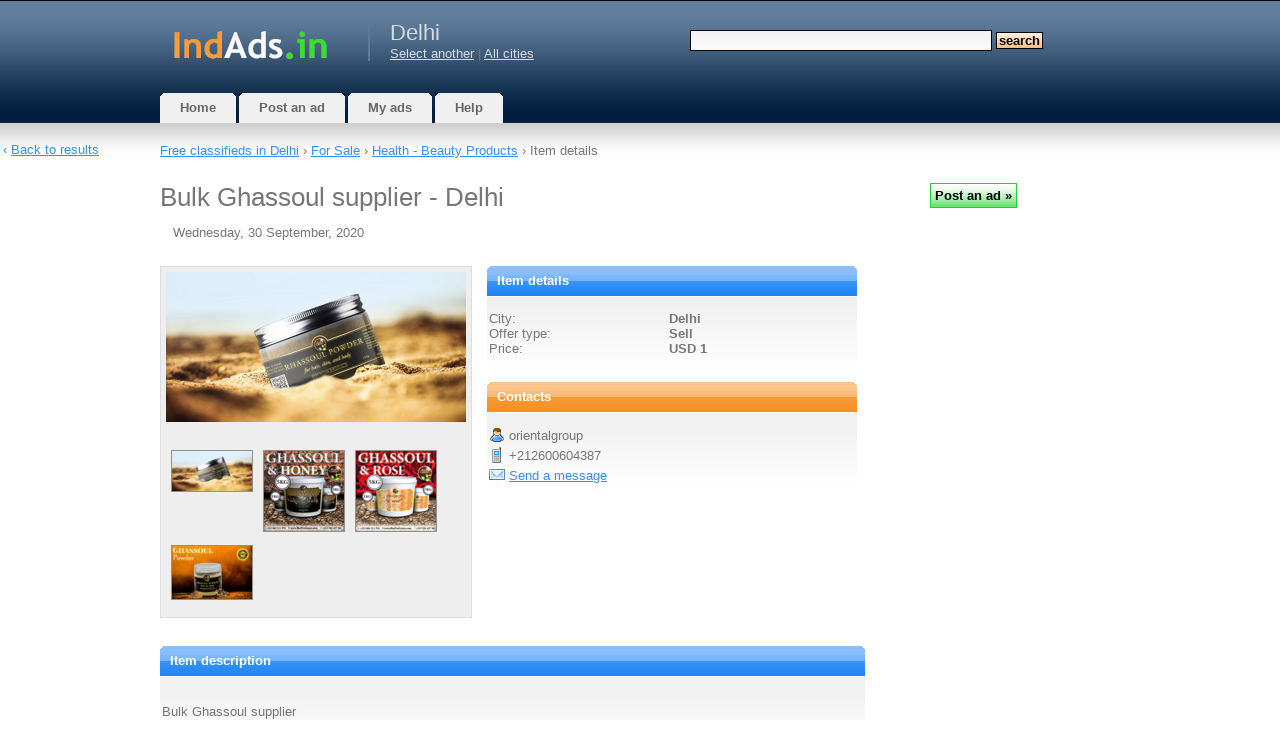

--- FILE ---
content_type: text/html; charset=UTF-8
request_url: https://delhi.indads.in/item/916945/
body_size: 9553
content:
<!DOCTYPE html>
<html xmlns="http://www.w3.org/1999/xhtml" lang="en">
<head>
	<meta http-equiv="content-type" content="text/html; charset=UTF-8" />
    <meta name="viewport" content="width=device-width, initial-scale=1">
    <script>
    var jQl={q:[],dq:[],gs:[],ready:function(a){"function"==typeof a&&jQl.q.push(a);return jQl},getScript:function(a,c){jQl.gs.push([a,c])},unq:function(){for(var a=0;a<jQl.q.length;a++)jQl.q[a]();jQl.q=[]},ungs:function(){for(var a=0;a<jQl.gs.length;a++)jQuery.getScript(jQl.gs[a][0],jQl.gs[a][1]);jQl.gs=[]},bId:null,boot:function(a){"undefined"==typeof window.jQuery.fn?jQl.bId||(jQl.bId=setInterval(function(){jQl.boot(a)},25)):(jQl.bId&&clearInterval(jQl.bId),jQl.bId=0,jQl.unqjQdep(),jQl.ungs(),jQuery(jQl.unq()), "function"==typeof a&&a())},booted:function(){return 0===jQl.bId},loadjQ:function(a,c){setTimeout(function(){var b=document.createElement("script");b.src=a;document.getElementsByTagName("head")[0].appendChild(b)},1);jQl.boot(c)},loadjQdep:function(a){jQl.loadxhr(a,jQl.qdep)},qdep:function(a){a&&("undefined"!==typeof window.jQuery.fn&&!jQl.dq.length?jQl.rs(a):jQl.dq.push(a))},unqjQdep:function(){if("undefined"==typeof window.jQuery.fn)setTimeout(jQl.unqjQdep,50);else{for(var a=0;a<jQl.dq.length;a++)jQl.rs(jQl.dq[a]); jQl.dq=[]}},rs:function(a){var c=document.createElement("script");document.getElementsByTagName("head")[0].appendChild(c);c.text=a},loadxhr:function(a,c){var b;b=jQl.getxo();b.onreadystatechange=function(){4!=b.readyState||200!=b.status||c(b.responseText,a)};try{b.open("GET",a,!0),b.send("")}catch(d){}},getxo:function(){var a=!1;try{a=new XMLHttpRequest}catch(c){for(var b=["MSXML2.XMLHTTP.5.0","MSXML2.XMLHTTP.4.0","MSXML2.XMLHTTP.3.0","MSXML2.XMLHTTP","Microsoft.XMLHTTP"],d=0;d<b.length;++d){try{a= new ActiveXObject(b[d])}catch(e){continue}break}}finally{return a}}};if("undefined"==typeof window.jQuery){var $=jQl.ready,jQuery=$;$.getScript=jQl.getScript};

        jQl.loadjQ('//ajax.googleapis.com/ajax/libs/jquery/3.7.1/jquery.min.js');
    </script>
    <!--[if gt IE 7]><!-->
    <link rel="stylesheet" href="//www.indads.in/css/wdu.css?20240913" type="text/css" media="all" />
    <!--<![endif]-->
	<!--[if lt IE 7]>
	<link href="/css/default.css?20150422" rel="stylesheet" type="text/css" />
    <script defer type="text/javascript" src="/js/pngfix.js"></script>
	<![endif]-->
    <link rel="shortcut icon" href="/favicon.ico" />
                <link rel="preload" href="https://cdn.jsdelivr.net/npm/shareon@2/dist/shareon.min.css" as="style" onload="this.onload=null;this.rel='stylesheet'">
        <noscript><link href="https://cdn.jsdelivr.net/npm/shareon@2/dist/shareon.min.css" rel="stylesheet"></noscript>
        <script src="https://cdn.jsdelivr.net/npm/shareon@2/dist/shareon.iife.js" defer init></script>    
    
                    	<script type="text/javascript">
		var mainHostUrl = '//www.indads.in';
		var addthis_disable_flash = true;
		    </script>

            
	<title>Bulk Ghassoul supplier - Delhi - free classified ads</title>
	<meta name="keywords" content="" />
    <meta name="description" content=". Bulk Ghassoul supplier. Min.Order Quantity:5 KG. Supply Ability:20000 KG. Port: Casablanca /Tanger MED / Agadir. Payment Terms: L/C, T/T, Western Union, MoneyGram, PAYPAL. Quick details : Place of…" />
	            <link rel="canonical" href="https://delhi.indads.in/item/916945/"/>
    
    
	        <link rel="image_src" href="https://www.indads.in/uimages/india/45/23d1/916945/1.jpg" />
    </head>
<body>

    	<div id="nonFooter">
<div id="header-wrap">
<div id="header">
	<div id="logo">
        <a href="https://www.indads.in/"><img width="178" height="60" alt="Free classifieds" src="//www.indads.in/images/logo-india.gif" /></a>
	</div>
	<div id="city">
    <h2>Delhi</h2>
	         <a href="https://www.indads.in/selectcity/">Select another</a>  |
                <a href="https://www.indads.in/" class="headerCity">All cities</a>
	 	</div>
	<div id="search">
        			<form method="get" action="https://www.indads.in/search/">
				<fieldset>
				<input id="searchinput" type="text" name="query" value="" />
				<input id="searchsubmit" type="submit" value="Search" class="searchsubmit" />
				</fieldset>
			</form>
		    </div>
    <div class="compactMenuButton">
        <img class="searchIcon" src="//www.indads.in/images/icons3/search96.png" width="36" height="36" alt="Search"/>
        <img class="menuIcon" src="//www.indads.in/images/icons3/menu96.png" width="36" height="36" alt="Menu" />
    </div>
    <div class="compactMenu">
    </div>
</div>
</div>
<div id="menu">
	<ul>
		<li class="inactive">
			<a href="https://www.indads.in/"><b>Home</b></a>
		</li>
		<li class="inactive">
		     			     <a href="https://www.indads.in/post/">
			 			<b>Post an ad</b></a>
		</li>
		<li class="inactive">
			<a href="https://www.indads.in/my/"><b>My ads</b></a>
		</li>
		<li class="inactive">
			<a href="https://www.indads.in/help/"><b>Help</b></a>
		</li>
	</ul>
</div>
<div id="page">
        					<div class="sitepath" id="sitepath">
				                     <a href="https://delhi.indads.in/"
                     >Free classifieds                         in                        Delhi</a> &rsaquo;
				 
				 <a href="/category/20/">
                                    For Sale</a>
                                 &rsaquo; <a href="/category/34/">
                                    Health - Beauty Products</a>
                                 &rsaquo; 																	Item details							</div>
			<div id="content">
		



<script type="text/javascript">

	function changePicture(url)
	{
		$("#mainPic").attr("src", url);
	}

	function markAsScam(id)
	{
        $.ajax({
            type: "POST",
            url: "/markAsScam-ajax/",
            data: "id="+id,
            success: function(html){
            $("#mark_scam").html(html);
            }
        });

        return false;
	}
 
	function sendReport(id)
	{
        $("#reportSubmitSpan").html('<img id="load_progress" src="//www.indads.in/images/al.gif" />');

        $.ajax({
            type: "POST",
            url: "/markAsScam-ajax/",
            data: "id="+id+"&text="+$('#reportText').val(),
            success: function(html){
                $("#reportForm").html(html);
            }
        }).done(function(){
            setTimeout(modalClose, 2000);
        });

        return false;
	}

    function reportAd(id)
    {
        $('#reportDialog').modal();
        $('#reportText').focus();
        return false;
    }

    function modalClose()
    {
        $.modal.close();
        $('#page').removeClass('blur-it');
        return false;
    }

        
    function showBackToLinkIfPossibleOrHideIfNot() {
        var window_width = $(window).width();
        var link_width = $(".back_to_list_link").width();
        var content_width = $("#page").width();
    }
    
    $(document).ready(function() {
        jQuery.ajax({
            url: 'https://cdnjs.cloudflare.com/ajax/libs/jquery-modal/0.9.2/jquery.modal.min.js',
            dataType: 'script',
            cache: true})
            .done(function(){
                $('#reportDialog').on($.modal.BEFORE_CLOSE, function(event, modal) {
                    $('#page').removeClass('blur-it');
                });
                $('#reportDialog').on($.modal.BEFORE_OPEN, function(event, modal) {
                    $('#page').addClass('blur-it');
                });
            });


                showBackToLinkIfPossibleOrHideIfNot();
        $(window).resize(function() {
            showBackToLinkIfPossibleOrHideIfNot();
        });
            });


</script>

<div id="reportDialog" class="modal">
    <h3>Report the ad</h3>
    <form id="reportForm">
    <div class="formSection">
    <div id="textDiv" class="formLine">
    <label for="text" class="formLabel">
        Tell us why you're reporting this ad (optional, but helpful)    </label>
    <textarea name="text" id="reportText" maxlength="1000" class="postingTextInput type_text" rows="10" style="width: 100%"></textarea>
    </div>
    </div>
    <div class="formSection">
        <div id="submitDiv" class="formLine">
            <span id="reportSubmitSpan" style="float: left;">
                <input type="submit"
                       name="submit"
                       id="submit"
                       onClick="return sendReport(916945);"
                       value="Report the ad »"
                       class="actionbutton">
            </span>
            <span style="float: right;">
                <input type="reset" id="cancel" onClick="return modalClose();" value="Cancel" class="actionbutton">
            </span>
        </div>
    </div>
    </form>
</div>


<h1 class="item_title">Bulk Ghassoul supplier - Delhi</h1>
<span id="item_date" class="item_header">Wednesday, 30 September, 2020</span>
<div class="excl_header">
</div>
<div id="item_details">
    
    	<div id="item_col1">
        <div id="item_images" class="some_item_images">
							<img alt="" id="mainPic" src="https://www.indads.in/uimages/india/45/23d1/916945/1.jpg" />
										<div id="thumbs">
											<span class="thumb">
							<a onclick="changePicture('https://www.indads.in/uimages/india/45/23d1/916945/1.jpg'); return false;" href="#" class="thumb">
								<img alt="" src="https://www.indads.in/uimages/india/45/23d1/916945/1t.jpg" class="thumb" /></a>
						</span>
											<span class="thumb">
							<a onclick="changePicture('https://www.indads.in/uimages/india/45/23d1/916945/2.jpg'); return false;" href="#" class="thumb">
								<img alt="" src="https://www.indads.in/uimages/india/45/23d1/916945/2t.jpg" class="thumb" /></a>
						</span>
											<span class="thumb">
							<a onclick="changePicture('https://www.indads.in/uimages/india/45/23d1/916945/3.jpg'); return false;" href="#" class="thumb">
								<img alt="" src="https://www.indads.in/uimages/india/45/23d1/916945/3t.jpg" class="thumb" /></a>
						</span>
											<span class="thumb">
							<a onclick="changePicture('https://www.indads.in/uimages/india/45/23d1/916945/4.jpg'); return false;" href="#" class="thumb">
								<img alt="" src="https://www.indads.in/uimages/india/45/23d1/916945/4t.jpg" class="thumb" /></a>
						</span>
									</div>
					</div>
	</div>
    
	<div id="item_col2">
		<div id="item_params" class="box-blue">
		<h3 class="section"><b>Item details</b></h3>
			<div id="city_name" class="item_params_line">
				<span class="params_field_label">City:</span>
				<span class="params_field_value">
					Delhi									</span>
            </div>
                                        <div id="offer_type" class="item_params_line">
                    <span class="params_field_label">Offer type:</span>
                                        <span class="params_field_value">Sell</span>
                </div>
						                <div id="price" class="item_params_line">
                                            <span class="params_field_label">Price:</span>
                    					<span class="params_field_value">USD&nbsp;1</span>
				</div>
			
			
			
            		</div>

		<div id="contact_info" class="box-orange">
			<h3 class="section"><b>Contacts</b></h3>
			<div id="contact_name" class="contact_info_line">
				<span id="contact_field_label"><img width="16" height="16" alt="Contact name" src="//www.indads.in/images/icons/user.png" class="aicon" /></span>
				<span id="contact_field_value">orientalgroup</span>
			</div>
						<div id="contact_phone" class="contact_info_line">
				<span id="contact_field_label"><img width="16" height="16" alt="Phone" src="//www.indads.in/images/icons/phone.png" class="aicon" /></span>
				<span id="contact_field_value">+212600604387</span>
			</div>
						<div id="contact_email" class="contact_info_line">
				<span id="contact_field_label"><img width="16" height="16" alt="E-mail" src="//www.indads.in/images/icons/email.png" class="aicon" /></span>
				<span id="contact_field_value"><a href="https://www.indads.in/reply/916945/">Send a message</a></span>
			</div>
		</div>
    </div>
		<div id="item_text" class="box-blue">
			<h3 class="section"><b>Item description</b></h3>
			<div id="item_text_value" class="itempage_item_text">
                <br />Bulk Ghassoul supplier<br /><br />Min.Order Quantity:5 KG<br />Supply Ability:20000  KG<br />Port: Casablanca /Tanger MED / Agadir<br />Payment Terms: L/C, T/T, Western Union, MoneyGram, PAYPAL<br />Quick details : <br />•Place of Origin: Morocco<br />•Brand Name: BioProgreen or private labeling<br />•Model Number: Natural<br />•Form: Powder<br />•Use: Body , Face  Natural Bulk Ghassoul supplier<br />•Supply type: OBM / OEM<br />•Certification: MSDS , CCPB / NOP USDA Program Natural Bulk Ghassoul supplier<br />•Feature: Anti aging , Moisturizer , Nourishing , Skin revitalizer<br />•Main ingredient: Moroccan lava clay<br />•Private labeling: Accepted<br />•Processing type: Natural without additives Bulk Ghassoul supplier<br /><br /><br /><br />Packaging & Delivery<br />Packaging Details:100 g , 150 g , 200 g , 250 g , 500 g , 1 Kg , 5 Kg , 10 Kg ,  20 Kg Bulk Ghassoul supplier<br />Delivery Detail:15 days after confirmation of all details and deposit<br /><br />Details :<br /><br />Bulk Ghassoul supplier / RHASSOUL<br />Rhassoul is natural clay used for centuries. It has a fuzzy appearance, rich in minerals and is exceptional in skin care and hair ingredient. Rhassoul clay is reddish brown cosmetic natural clay from Morocco. It is also known as the red clay, Red Morocco clay, clay, Ghassoul clay and oxide clay. This clay is mined organically from deposits deep in the Atlas Mountains in Morocco. This is the result of a natural process of the geothermal and volcanic activity.<br />This untreated dried clay has almost a silky feeling  which can help reduce skin tone and reduce spots. It has the unique ability to nourish the skin and reduce epidemic; this has prompted many people to use it daily as a natural soap and shampoo. Research and clinical emphasis discovered that Rhassoul could probably increase skin elasticity, even skin color, reduce redness and blackheads and reduce drying or peeling of the skin. Rhassoul is relevant because it has a higher silica and magnesium content; this is especially good for the skin. <br />USES FOR RHASSOUL CLAY<br />Face Masks: This remains the simplest use of Ghassoul clay. It can be mixed maybe with water or rose water to form a silky dough. This paste can be brushed or gummed on the face and let it dry before washing.<br />Facial Scrub: Rhassoul can also be combined with other ingredients to form an exfoliating and smoothing scrub. This seems to provide the benefits of masking and exfoliation in one step.<br />Hair Mask: As a hair treatment, this cleanses the hair by removing impurities and leaves the hair thick and lively.<br />Full Body Mask: Rhassoul reduces dryness, improves skin purity and elasticity. It also has extractive abilities i.e. removing surface oil around blocked hair follicles, which confiscate impurities and unblock pores. Also, it removes persistent pimples caused by the general smoothing of the surface skin. <br />BENEFITS OF GHASSOUL<br />It Sustains the Skin<br />Rhassoul contains minerals that are useful for the skin, especially silica and magnesium. Silica is an important element for the production of collagen and is often used in the formulation of the skin. Magnesium, on the other hand, is also an important mineral needed by the body, which is easily absorbed into the skin. Magnesium guards against damage caused by free radicals that lead to wrinkles and guards against irritation caused by acne and allergies.<br />Smooth and Tightening ability<br />The clay particle exfoliates the skin gently by removing dead skin cells and also shrinking the pores. Consistent use of Rhassoul results in smooth and uniformly toned complexion.<br />Appropriate for Delicate skin<br />There has been several trials on Rhassoul and it has been proven to tolerate all skin types. The minerals it encompasses help decrease inflammation or drying the skin.<br />Natural shampoo<br />Rhassoul is also conventionally used as shampoo because it has outstanding properties for eliminating impurities and fat, and gently cleanses the skin without irritation. It is a perfect solution and very popular amongst the natural hair community.<br />Ecologically Friendly Soap <br />Rhassoul is mined from deposits in the Atlas Mountains, and unlike various clays, has not been visible to surface impurities. It is an all-natural substitute to products that have palm oil, surfactants, plastic beads, para-bens and, it is harmless for discharge into our marine environs.<br />The truth is that looking good and taking care of your skin is the key to bringing your stress level as low as possible. Finding a minimal way to create beauty is peace of mind and freedom.<br /><br /><br /><br />Branding and Package Design of Bulk Ghassoul supplier<br /> <br />Oriental Group provides a complete branding service for client wishing to penetrate their domestic markets using their very own private label.<br /> <br />Bottling<br /> <br />We have many varieties of bottles and containers at our disposal; of course the client may supply their own, or can send us a sample for us to mass produce.<br /> <br />Labeling<br /> <br />The client can supply their own label or have one produced for them by our team of designers, we can design exactly to your specifications.<br /> <br />Casing<br /> <br />We can supply casing solutions to meet any specifications ranging from customized design cases, case printed designs and other custom requirements.<br /> <br />Please contact us with your requirements.<br /> <br />Further, you may please note that we have the strengths and capabilities to deliver international quality of GBulk Ghassoul supplier. Our additional strength to day is excellent logistic control system, which facilitates faster order processing and shipment. We have even automatized most of the production chain to ensure faster production and accuracy<br /><br />Company Information<br /> <br />Oriental Group<br />N°200 Lot Elmassar, Sidi Ghanem Industrial Estate<br />Route de Safi<br />40 000 Marrakech<br />MOROCCO<br /><br />Tel: +212 524 335 449 <br />MOB : +212 600 604 387 Whatsapp<br />Fax:+212 524 457 961<br /><br /><br /><br />FAQ Natural Bulk Ghassoul supplier<br /> <br />1.How can I get some samples?<br />1)We are honored to offer you samples. New clients are expected to pay for the courier cost, the samples are free for you, this charge will be deducted from the payment for formal order.<br />2)Regarding the courier cost: You can arrange a RPI (remote pick-up) service upon FedEx, UPS, DHL, TNT, etc. To have the samples collected; Or inform us your DHL collection account. Then you can pay the freight direct to your local carrier company.<br /> <br />2.How does your factory do regarding quality control?<br /> <br />Quality is priority! Every worker keeps the QC from the very beginning to the very end<br />1)All raw material we used are environmental-friendly;<br />2)Skillful workers care every detail in handing the stamping, printing, stitching, packing process;<br />3)Quality control department specially responsible for quality checking in each process.<br /> <br />3.Can your factory print or emboss my logo on the goods?<br />1)Yes, we can print your logo on the goods or their packing box, for patent protection purpose, a letter of attorney (letter of authorization) shall be provided for the logo.<br />2)We usually produce goods based on customer's samples or based on customers' picture, logo, sizes etc detail information design for customers.<br /> <br /><br /><br /><br /><br />                                			</div>
		</div>

		<div id="item_bmsubmit">

            <span id="bm_submit">
             <div class="shareon" data-url="http://delhi.indads.in/item/916945/" data-title="Bulk Ghassoul supplier">
                  <a class="facebook"></a>
                <a class="telegram"></a>
        <a class="pocket"></a>
        <a class="tumblr"></a>
        <a class="twitter"></a>
        <a class="viber"></a>
        <a class="whatsapp"></a>
        <a class="copy-url"></a>
      </div>
	  </span>			
			<span id="item_actions">
									 <span id="mark_scam">
						 <img width="16" height="16" alt="" src="//www.indads.in/images/icons/exclamation.png" class="aicon" />
						     <a href="#reportDialog" rel="modal:open" class="dotted">Report the ad</a>
					 </span>
								            </span>			
		</div>
</div>

<div class="item_related_list">


    
    
        
   <div class="excl">
      </div>

   
   </div>



		<div class="item_related_list">
			
	<h3>Related ads</h3>
             
                                    <div class="related_thumb">
                        <a href="https://delhi.indads.in/item/916946/">
                            <img id="img916946" />
                            <noscript><img src="https://www.indads.in/uimages/india/46/23d1/916946/1t.jpg" /></noscript>
                        </a>
                    </div>
                            <a href="https://delhi.indads.in/item/916946/" class="relatedItemTitle">Ghassoul company</a>
            (Delhi)
            <div class="list_item_description">
                …Min.Order Quantity:5 KG Supply Ability:20000 KG Port: Casablanca /Tanger MED / Agadir Payment…            </div>              		  
            <br /><br /><br /><br />
                         
                                    <div class="related_thumb">
                        <a href="https://delhi.indads.in/item/916948/">
                            <img id="img916948" />
                            <noscript><img src="https://www.indads.in/uimages/india/48/23d1/916948/1t.jpg" /></noscript>
                        </a>
                    </div>
                            <a href="https://delhi.indads.in/item/916948/" class="relatedItemTitle">Ghassoul producers</a>
            (Delhi)
            <div class="list_item_description">
                …Min.Order Quantity:5 KG Supply Ability:20000 KG Port: Casablanca /Tanger MED / Agadir Payment…            </div>              		  
            <br /><br /><br /><br />
                                         
                            <a href="https://delhi.indads.in/item/916957/" class="relatedItemTitle">Bulk Black Soap Wholesale Supplier</a>
            (Delhi)
            <div class="list_item_description">
                …Min.Order Quantity:5 KG Supply Ability:20000 KG Port: Casablanca /Tanger MED / Agadir Payment…            </div>              		  
            <br /><br /><br /><br />
                         
                                    <div class="related_thumb">
                        <a href="https://delhi.indads.in/item/770750/">
                            <img id="img770750" />
                            <noscript><img src="https://www.indads.in/uimages/india/50/1e1b/770750/1t.jpg" /></noscript>
                        </a>
                    </div>
                            <a href="https://delhi.indads.in/item/770750/" class="relatedItemTitle">Bulk note counting machine price in india</a>
            (Delhi)
            <div class="list_item_description">
                Bundle note counting machine kavinstar - handle bulk cash easy & fast (sales inquiry 8587870939 or…            </div>              		  
            <br /><br /><br /><br />
                                                         
                                    <div class="related_thumb">
                        <a href="https://delhi.indads.in/item/777967/">
                            <img id="img777967" />
                            <noscript><img src="https://www.indads.in/uimages/india/67/1e63/777967/1t.jpg" /></noscript>
                        </a>
                    </div>
                            <a href="https://delhi.indads.in/item/777967/" class="relatedItemTitle">Packet note counting machine price in india</a>
            (Delhi)
            <div class="list_item_description">
                Kavinstar® packet note counting machine supplier in delhi sales inquiry #9873129970 or #9873129984)…            </div>              		  
            <br /><br /><br /><br />
                                         
                                    <div class="related_thumb">
                        <a href="https://delhi.indads.in/item/1107340/">
                            <img id="img1107340" />
                            <noscript><img src="https://www.indads.in/uimages/india/40/453/1107340/1t.jpg" /></noscript>
                        </a>
                    </div>
                            <a href="https://delhi.indads.in/item/1107340/" class="relatedItemTitle">SMS Deals Provides You Best Bulk SMS Price in India</a>
            (Delhi)
            <div class="list_item_description">
                organisations that specialise in bulk SMS deals. Suppliers will typically require you to pre-pay…            </div>              		  
            <br /><br /><br /><br />
                    <script type="text/javascript">
$.getScript("//www.indads.in/js/jquery.waypoints.min.js", function() {
                        $('#img916946').attr("src", "//www.indads.in/images/al.gif");
            $('#img916946').attr("width", 16);
            $('#img916946').attr("height", 16);
            $('#img916946').waypoint(function(direction) {
                this.element.src = 'https://www.indads.in/uimages/india/46/23d1/916946/1t.jpg';
                this.element.removeAttribute('width');
                this.element.removeAttribute('height');
            }, { 
                offset: '130%',
                triggerOnce: true
            });
                                $('#img916948').attr("src", "//www.indads.in/images/al.gif");
            $('#img916948').attr("width", 16);
            $('#img916948').attr("height", 16);
            $('#img916948').waypoint(function(direction) {
                this.element.src = 'https://www.indads.in/uimages/india/48/23d1/916948/1t.jpg';
                this.element.removeAttribute('width');
                this.element.removeAttribute('height');
            }, { 
                offset: '130%',
                triggerOnce: true
            });
                                $('#img916952').attr("src", "//www.indads.in/images/al.gif");
            $('#img916952').attr("width", 16);
            $('#img916952').attr("height", 16);
            $('#img916952').waypoint(function(direction) {
                this.element.src = 'https://www.indads.in/uimages/india/52/23d1/916952/1t.jpg';
                this.element.removeAttribute('width');
                this.element.removeAttribute('height');
            }, { 
                offset: '130%',
                triggerOnce: true
            });
                                            $('#img770750').attr("src", "//www.indads.in/images/al.gif");
            $('#img770750').attr("width", 16);
            $('#img770750').attr("height", 16);
            $('#img770750').waypoint(function(direction) {
                this.element.src = 'https://www.indads.in/uimages/india/50/1e1b/770750/1t.jpg';
                this.element.removeAttribute('width');
                this.element.removeAttribute('height');
            }, { 
                offset: '130%',
                triggerOnce: true
            });
                                $('#img1311940').attr("src", "//www.indads.in/images/al.gif");
            $('#img1311940').attr("width", 16);
            $('#img1311940').attr("height", 16);
            $('#img1311940').waypoint(function(direction) {
                this.element.src = 'https://www.indads.in/uimages/india/40/51f/1311940/1t.jpg';
                this.element.removeAttribute('width');
                this.element.removeAttribute('height');
            }, { 
                offset: '130%',
                triggerOnce: true
            });
                                $('#img1204897').attr("src", "//www.indads.in/images/al.gif");
            $('#img1204897').attr("width", 16);
            $('#img1204897').attr("height", 16);
            $('#img1204897').waypoint(function(direction) {
                this.element.src = 'https://www.indads.in/uimages/india/97/4b4/1204897/1t.jpg';
                this.element.removeAttribute('width');
                this.element.removeAttribute('height');
            }, { 
                offset: '130%',
                triggerOnce: true
            });
                                $('#img777967').attr("src", "//www.indads.in/images/al.gif");
            $('#img777967').attr("width", 16);
            $('#img777967').attr("height", 16);
            $('#img777967').waypoint(function(direction) {
                this.element.src = 'https://www.indads.in/uimages/india/67/1e63/777967/1t.jpg';
                this.element.removeAttribute('width');
                this.element.removeAttribute('height');
            }, { 
                offset: '130%',
                triggerOnce: true
            });
                                $('#img1353215').attr("src", "//www.indads.in/images/al.gif");
            $('#img1353215').attr("width", 16);
            $('#img1353215').attr("height", 16);
            $('#img1353215').waypoint(function(direction) {
                this.element.src = 'https://www.indads.in/uimages/india/15/549/1353215/1t.jpg';
                this.element.removeAttribute('width');
                this.element.removeAttribute('height');
            }, { 
                offset: '130%',
                triggerOnce: true
            });
                                $('#img1107340').attr("src", "//www.indads.in/images/al.gif");
            $('#img1107340').attr("width", 16);
            $('#img1107340').attr("height", 16);
            $('#img1107340').waypoint(function(direction) {
                this.element.src = 'https://www.indads.in/uimages/india/40/453/1107340/1t.jpg';
                this.element.removeAttribute('width');
                this.element.removeAttribute('height');
            }, { 
                offset: '130%',
                triggerOnce: true
            });
            });
</script>
		</div>

        <div class="item_related_list" id="sitepath_bottom">
                <a href="https://www.indads.in/">Free classifieds                         in 
                        India</a> &rsaquo;
                <a href="https://www.indads.in/category/20/">
                                For Sale</a>
                             &rsaquo; <a href="https://www.indads.in/category/34/">
                                Health - Beauty Products</a>
                                    </div>

        <div class="back_to_list_link">
        &lsaquo; <a href="https://www.indads.in/category/34/">Back to results</a>
        </div>
	</div>
	<div id="sidebar">
        <div class="col-one">
            
            	
            	
                
        </div>
                    <div class="newsed_widget">
                <input class="actionbutton" type="submit" onClick="window.open('/post/', '_self')" value="Post an ad&nbsp;»">
            </div>
                        
        
       
        
        
        
	</div>
	<div style="clear: both;">&nbsp;</div>
</div>
</div>
<div id="footer">
        <p id="countries">
        <a href="https://www.anuncios-argentina.com/">Argentina</a> |
        <a href="https://www.chaosads-australia.com/">Australia</a> |
        <a href="https://www.classificadosdegraca.com/">Brazil</a> |
        <a href="https://www.avisos-chile.com/">Chile</a> |
        <a href="https://www.avisos-colombia.com/">Colombia</a> |
        <a href="https://www.adsafrica.co.za">South Africa</a> |
        <a href="https://www.ciudadanuncios.es/">Spain</a> |
        <a href="https://www.indads.in/">India</a> |
        <a href="https://www.ciudadanuncios.com.mx/">Mexico</a> |
        <a href="https://www.adsafrica.com.ng/">Nigeria</a> |
        <a href="https://www.chaosads.pk/">Pakistan</a> |
        <a href="https://www.ciudadanuncios.pe/">Peru</a> |
        <a href="https://www.chaosads.ph/">Philippines</a> |
        <a href="https://www.classificadosgratis.com.pt/">Portugal</a> |
        <a href="https://www.terdo.ru/">Russia</a> |
        <a href="https://www.chaosads-singapore.com/">Singapore</a> |
        <a href="https://www.chaosads.co.uk/">United Kingdom</a> |
        <a href="https://www.chaosads.com/">USA</a> |
        <a href="https://www.ciudadanuncios.co.ve/">Venezuela</a>
    </p>
        <p id="legal">
                Copyright &copy; 2026 free classified ads &mdash;
        free classifieds, Delhi        <br />
        <a href="https://www.indads.in/help/#support">Contact Us</a> |
        <a href="https://www.indads.in/privacy_policy/">Privacy Policy</a>
        	</p>
	<span id="counters">


<!--LiveInternet counter--><a href="//www.liveinternet.ru/click;indads"
target="_blank"><img id="licnt0EA7" width="31" height="31" style="border:0" 
title="LiveInternet"
src="[data-uri]"
alt=""/></a><script>(function(d,s){d.getElementById("licnt0EA7").src=
"//counter.yadro.ru/hit;indads?t45.6;r"+escape(d.referrer)+
((typeof(s)=="undefined")?"":";s"+s.width+"*"+s.height+"*"+
(s.colorDepth?s.colorDepth:s.pixelDepth))+";u"+escape(d.URL)+
";h"+escape(d.title.substring(0,150))+";"+Math.random()})
(document,screen)</script><!--/LiveInternet-->

    </span>

</div>
    <script type="text/javascript">
$.getScript("//www.indads.in/js/jquery.waypoints.min.js", function() {
                        $('#img916946').attr("src", "//www.indads.in/images/al.gif");
            $('#img916946').attr("width", 16);
            $('#img916946').attr("height", 16);
            $('#img916946').waypoint(function(direction) {
                this.element.src = 'https://www.indads.in/uimages/india/46/23d1/916946/1t.jpg';
                this.element.removeAttribute('width');
                this.element.removeAttribute('height');
            }, { 
                offset: '130%',
                triggerOnce: true
            });
                                $('#img916948').attr("src", "//www.indads.in/images/al.gif");
            $('#img916948').attr("width", 16);
            $('#img916948').attr("height", 16);
            $('#img916948').waypoint(function(direction) {
                this.element.src = 'https://www.indads.in/uimages/india/48/23d1/916948/1t.jpg';
                this.element.removeAttribute('width');
                this.element.removeAttribute('height');
            }, { 
                offset: '130%',
                triggerOnce: true
            });
                                $('#img916952').attr("src", "//www.indads.in/images/al.gif");
            $('#img916952').attr("width", 16);
            $('#img916952').attr("height", 16);
            $('#img916952').waypoint(function(direction) {
                this.element.src = 'https://www.indads.in/uimages/india/52/23d1/916952/1t.jpg';
                this.element.removeAttribute('width');
                this.element.removeAttribute('height');
            }, { 
                offset: '130%',
                triggerOnce: true
            });
                                            $('#img770750').attr("src", "//www.indads.in/images/al.gif");
            $('#img770750').attr("width", 16);
            $('#img770750').attr("height", 16);
            $('#img770750').waypoint(function(direction) {
                this.element.src = 'https://www.indads.in/uimages/india/50/1e1b/770750/1t.jpg';
                this.element.removeAttribute('width');
                this.element.removeAttribute('height');
            }, { 
                offset: '130%',
                triggerOnce: true
            });
                                $('#img1311940').attr("src", "//www.indads.in/images/al.gif");
            $('#img1311940').attr("width", 16);
            $('#img1311940').attr("height", 16);
            $('#img1311940').waypoint(function(direction) {
                this.element.src = 'https://www.indads.in/uimages/india/40/51f/1311940/1t.jpg';
                this.element.removeAttribute('width');
                this.element.removeAttribute('height');
            }, { 
                offset: '130%',
                triggerOnce: true
            });
                                $('#img1204897').attr("src", "//www.indads.in/images/al.gif");
            $('#img1204897').attr("width", 16);
            $('#img1204897').attr("height", 16);
            $('#img1204897').waypoint(function(direction) {
                this.element.src = 'https://www.indads.in/uimages/india/97/4b4/1204897/1t.jpg';
                this.element.removeAttribute('width');
                this.element.removeAttribute('height');
            }, { 
                offset: '130%',
                triggerOnce: true
            });
                                $('#img777967').attr("src", "//www.indads.in/images/al.gif");
            $('#img777967').attr("width", 16);
            $('#img777967').attr("height", 16);
            $('#img777967').waypoint(function(direction) {
                this.element.src = 'https://www.indads.in/uimages/india/67/1e63/777967/1t.jpg';
                this.element.removeAttribute('width');
                this.element.removeAttribute('height');
            }, { 
                offset: '130%',
                triggerOnce: true
            });
                                $('#img1353215').attr("src", "//www.indads.in/images/al.gif");
            $('#img1353215').attr("width", 16);
            $('#img1353215').attr("height", 16);
            $('#img1353215').waypoint(function(direction) {
                this.element.src = 'https://www.indads.in/uimages/india/15/549/1353215/1t.jpg';
                this.element.removeAttribute('width');
                this.element.removeAttribute('height');
            }, { 
                offset: '130%',
                triggerOnce: true
            });
                                $('#img1107340').attr("src", "//www.indads.in/images/al.gif");
            $('#img1107340').attr("width", 16);
            $('#img1107340').attr("height", 16);
            $('#img1107340').waypoint(function(direction) {
                this.element.src = 'https://www.indads.in/uimages/india/40/453/1107340/1t.jpg';
                this.element.removeAttribute('width');
                this.element.removeAttribute('height');
            }, { 
                offset: '130%',
                triggerOnce: true
            });
            });
</script>


    <script type="text/javascript">
    $(document).ready(function() {

        
        $('.compactMenuButton').click(function(e) {
            $('.compactMenu').html(
                '<div class="compactMenuItem">' + $('#search').html() + '</div>' +
                '<div class="compactMenuItem">' + $('#city').html() + '</div>' +
                '<div class="compactMenuItem">' + $('#menu').html() + '</div>');
            $('.compactMenu').toggle();
            $('.chaos_overlay').toggle();
        });
        $('.chaos_overlay').click(function() {
            $('.compactMenu').hide();
            $('.chaos_overlay').hide();
        });
        $('.mn-thumb__label-title-link').css('font-size', '13px');
        $('.mn-thumb__label-title-link').css('text-decoration', 'underline');
        $('.mn-thumb a').css('text-decoration', 'underline');
        $('.mn-thumb__label-title-link').css('font-family', 'Verdana, Arial, Helvetica, sans-serif');
        $('.mn-thumb__label-brand-link').css('font-size', '12px');
        $('.mn-thumb__label-brand-link').css('font-family', 'Verdana, Arial, Helvetica, sans-serif');
                
    });
    </script>
    

    <!-- Google tag (gtag.js) -->
    <script async src="https://www.googletagmanager.com/gtag/js?id=G-SHPTCV4RDK"></script>
    <script>
    window.dataLayer = window.dataLayer || [];
    function gtag(){dataLayer.push(arguments);}
    gtag('js', new Date());

    gtag('config', 'G-SHPTCV4RDK');
    </script>

<div class="chaos_overlay" style="width: 100%; height: 100%; display: none; position: fixed; top: 0; left: 0; background-color: rgba(0,0,0,0.5);"></div>
</body>
</html>